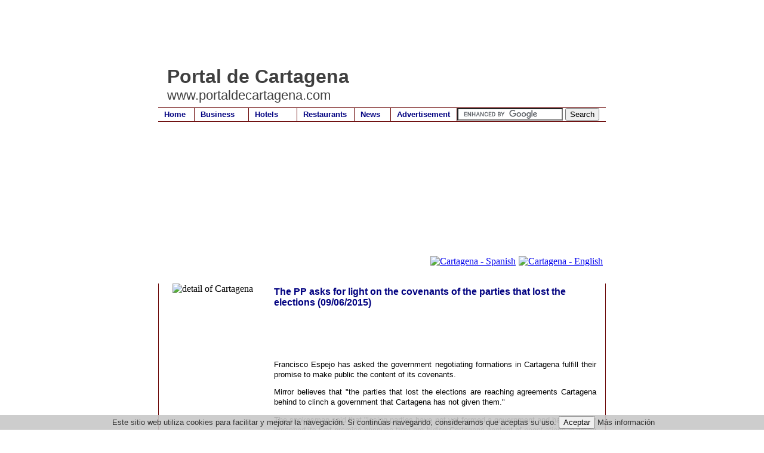

--- FILE ---
content_type: text/html
request_url: https://www.portaldecartagena.com/article.asp?id=1681791
body_size: 8331
content:
<!DOCTYPE html PUBLIC "-//W3C//DTD XHTML 1.0 Transitional//EN" "https://www.w3.org/TR/xhtml1/DTD/xhtml1-transitional.dtd">

<html xmlns="https://www.w3.org/1999/xhtml" lang="en">

<head>
<title>Cartagena  -:- The PP asks for light on the covenants of the parties that lost the elections</title>
<link rel="stylesheet" title="estilo" type="text/css" href="/css.css"></link>
<style type="text/css">
<!--
#cabecera{
	background: url("img/fondo.jpg") 0px 0px no-repeat;
}
-->
</style>
<script async src="//pagead2.googlesyndication.com/pagead/js/adsbygoogle.js"></script>
<script>
     (adsbygoogle = window.adsbygoogle || []).push({
          google_ad_client: "ca-pub-4413343417980043",
          enable_page_level_ads: true
     });
</script>
</head>
<body>
<div id="contenedor"> 
  <div id="area"> 
<script type="text/javascript"><!--
google_ad_client = "ca-pub-4413343417980043";
/* portalde_com_top */
google_ad_slot = "1776119769";
google_ad_width = 728;
google_ad_height = 90;
//-->
</script>
<script type="text/javascript"
src="https://pagead2.googlesyndication.com/pagead/show_ads.js">
</script>  
<div id="cabecera"> 
  <div id="trans"> 
    <h1 id="opaco">Portal de Cartagena </h1>
    <h2 id="opaco">www.portaldecartagena.com</h2>
  </div>
  <div id="menu"> 
    <ul>
  <li><a href="/" style="border-right: 1px solid #600; width: 50px;" title="Cartagena " >Home</a></li>
  <li><a href="business.asp"  style="border-right: 1px solid #600;width: 80px;" title="Cartagena ?s business directory" >Business</a></li>
  <li><a href="hotels.asp"  style="border-right: 1px solid #600;width: 70px;" title="Hotels and lodgings in Cartagena " >Hotels</a></li>
  <li><a href="restaurants.asp"  style="border-right: 1px solid #600;width: 85px;" title="Restaurants in Cartagena " >Restaurants</a></li>
  <li><a href="news.asp"  style="border-right: 1px solid #600; width: 50px;" title="Cartagena  news" >News</a></li>
  <li><a href="mailto:publicidad@portaldemurcia.com"  style="border-right: 1px solid #600; width: 100px;" title="Advertise on portaldecartagena.com" >Advertisement</a></li>
  
  <li style="width: 425px;"><form action="https://www.portaldemurcia.com/search.asp" id="cse-search-box">
  <div>
    <input type="hidden" name="cx" value="partner-pub-4413343417980043:4310783768" />
    <input type="hidden" name="cof" value="FORID:10" />
    <input type="hidden" name="ie" value="UTF-8" />
    <input type="text" name="q" size="20" />
    <input type="submit" name="sa" value="Search" />
  </div>
</form>
<script type="text/javascript" src="https://www.google.com/coop/cse/brand?form=cse-search-box&amp;lang=en"></script></li>

</ul>
  </div>
  <div id="curva">
    <div id="bandera">
<a href="https://www.portaldecartagena.es/" target=_top><img src="/img/sp.gif" align="top" style="border:0px; padding-right:5px;" alt="Cartagena  - Spanish" width="20" height="15"></a><a href="https://www.portaldecartagena.com/" target=_top><img src="/img/en.gif" style="border:0px; padding-right:5px;" alt="Cartagena  - English" width="20" height="15"></a></div>
   </div>
   </div>
   <div id="borde">
      <div id="izquierda"> 
        <center>
          <img src="img/foto.gif" alt="detail of Cartagena " width="165" height="337" /> 
      <br>
<center>    
<p>&nbsp;<p>  

</center>
      </div>
      <div id="derecha"> 
<div id="titulo2">The PP asks for light on the covenants of the parties that lost the elections (09/06/2015)</div>      

<p>
<center>
<script type="text/javascript"><!--
google_ad_client = "pub-4413343417980043";
/* 468x60 */
google_ad_slot = "9964194181";
google_ad_width = 468;
google_ad_height = 60;
//-->
</script>
<script type="text/javascript"
src="https://pagead2.googlesyndication.com/pagead/show_ads.js">
</script>
</center>

<p> Francisco Espejo has asked the government negotiating formations in Cartagena fulfill their promise to make public the content of its covenants.</p><p> Mirror believes that &quot;the parties that lost the elections are reaching agreements Cartagena behind to clinch a government that Cartagena has not given them.&quot;</p><p> The spokesman said that &quot;losing parties have not yet formed a government and have already breached its first promise because they are hiding Cartagena content of negotiations in which the municipal share power and decide key issues to Cartagena.&quot;</p><p> Press releases in which merely insist that their aim is to prevent governing Popular Party &quot;is a contempt for the citizens, first, because having that goal is as much as proposed prevent governs the list with more support Cartagena and, secondly, because no one believes that was not spoken of government targets and allocation of charges. &quot;</p><p> Espejo recalled that the Cartagena Popular Party won the elections in the city and made it twice as public support that the second party.</p><p> &quot;Our program has been the most votes by far, losing parties have different programs with lower backs. Out of respect for all, explain to them why they decide on issues central to Cartagena on the Mediterranean corridor, if they are to raise or lower taxes, to whom, if you will give up the AVE project or whether it will require the province. &quot;</p><p> The spokesman believes that the exclusion of PP of negotiations to form a government is an undemocratic attitude should be explained to citizens &quot;must be explained as alliances of some parties to seize power seem capable of supporting their formations own voters would never support &quot;.</p> 

<p align="right">
<b>Source:</b> PP Cartagena
</p>


<center>




<a href=https://www.portaldecartagena.es/noticia.asp?id=1681791><img src="/notice.gif" width="536" height="89" border="0" alt="Notice"></a>

</center>




      </div>
      <div id="faldon2">
      <img src="img/aenor.gif" width="67" height="40" vspace=5 style="float:left;margin-left:15px"  border="0" alt="UNE-EN ISO 9001:2000 - ER-0131/2006" /> 
<img src="img/red-portales-murcia-com.gif" width="100" height="35" style="float:right;margin-right:15px;" border="0" alt="Regi�n de Murcia" /> <br>
<div style="clear:both">
&copy; 2026 Alamo Networks S.L. - C/Alamo 8, 30850 Totana (Murcia) 
<img src=/img/espacio.gif width=5 height=40 border=0>
<a href=privacypolicy.asp>Privacy policy</a>
- <a href="legalnotice.asp">Legal notice</a>
- <a href="cookiespolicy.asp">Cookies</a>

</div>

<!-- Google tag (gtag.js) -->
<script async src="https://www.googletagmanager.com/gtag/js?id=G-1GQ5BBN8SE"></script>
<script>
  window.dataLayer = window.dataLayer || [];
  function gtag(){dataLayer.push(arguments);}
  gtag('js', new Date());

  gtag('config', 'G-1GQ5BBN8SE');
</script>


<style>
#cookies{
background-color:rgba(200,200,200,0.9);
color:#333;
font-size:10pt;	
position:fixed;
bottom:0px;
left:0px;
/*height:50px;*/
width:100%;
padding:2px;
text-align:center;
z-index:10000000;
}

#cookies a{
color:#333;
}

</style>

<script>


function AceptaCookies(){
var expdate = new Date();
expdate.setTime(expdate.getTime() + (24 * 60 * 60 * 1000 * 365)); 
SetCookie ('www.portaldecartagena.com/cookies', '1', expdate , '/', null, false);
	document.getElementById("cookies").style.display="none";	
}

function SetCookie (name, value) 

{

var argv = SetCookie.arguments;

var argc = SetCookie.arguments.length;

var expires = (2 < argc) ? argv[2] : null;

var path = (3 < argc) ? argv[3] : null;

var domain = (4 < argc) ? argv[4] : null;

var secure = (5 < argc) ? argv[5] : false;

document.cookie = name + "=" + escape (value) +

((expires == null) ? "" : ("; expires=" + expires.toGMTString())) +

((path == null) ? "" : ("; path=" + path)) +

((domain == null) ? "" : ("; domain=" + domain)) +

((secure == true) ? "; secure" : "");

}

</script>


<div id="cookies">
Este sitio web utiliza cookies para facilitar y mejorar la navegaci&oacute;n. Si contin&uacute;as navegando, consideramos que aceptas su uso.
<button type="button" name="boton-cook" id="boton-cook" class="boton-cook" onclick="AceptaCookies();" >Aceptar</button>
<a href="/privacypolicy.asp">M&aacute;s informaci&oacute;n</a>
</div>
</div>
    </div>
    <div id="faldon"><a href=https://www.portaldecartagena.com title="Cartagena ">www.portaldecartagena.com</a></div>
  </div>
 
</div>
</body>
</html>


--- FILE ---
content_type: text/html; charset=utf-8
request_url: https://www.google.com/recaptcha/api2/aframe
body_size: 118
content:
<!DOCTYPE HTML><html><head><meta http-equiv="content-type" content="text/html; charset=UTF-8"></head><body><script nonce="ZmCuo7M9-PVSLoa6xZn5lg">/** Anti-fraud and anti-abuse applications only. See google.com/recaptcha */ try{var clients={'sodar':'https://pagead2.googlesyndication.com/pagead/sodar?'};window.addEventListener("message",function(a){try{if(a.source===window.parent){var b=JSON.parse(a.data);var c=clients[b['id']];if(c){var d=document.createElement('img');d.src=c+b['params']+'&rc='+(localStorage.getItem("rc::a")?sessionStorage.getItem("rc::b"):"");window.document.body.appendChild(d);sessionStorage.setItem("rc::e",parseInt(sessionStorage.getItem("rc::e")||0)+1);localStorage.setItem("rc::h",'1768947983249');}}}catch(b){}});window.parent.postMessage("_grecaptcha_ready", "*");}catch(b){}</script></body></html>